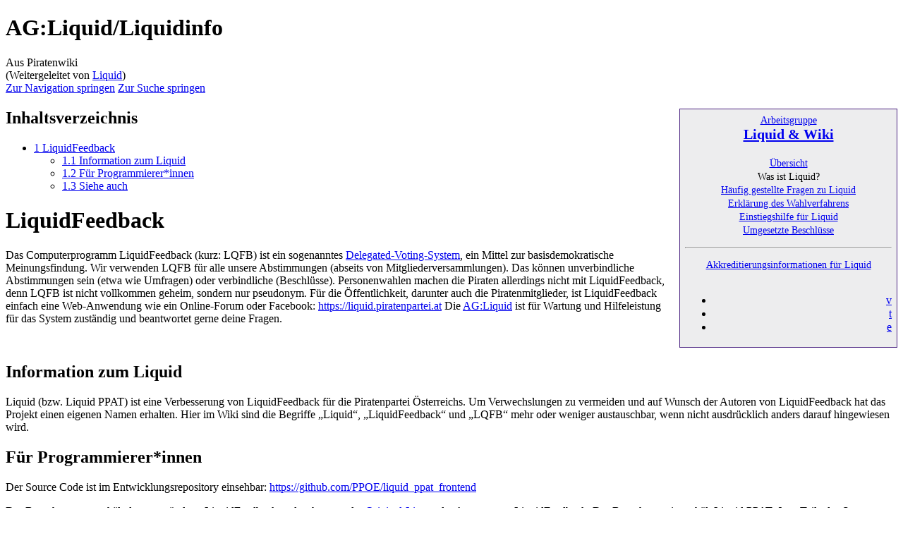

--- FILE ---
content_type: text/html; charset=UTF-8
request_url: https://wiki.piratenpartei.at/wiki/Liquid
body_size: 7698
content:
<!DOCTYPE html>
<html class="client-nojs" lang="de" dir="ltr">
<head>
<meta charset="UTF-8">
<title>AG:Liquid/Liquidinfo – Piratenwiki</title>
<script>(function(){var className="client-js";var cookie=document.cookie.match(/(?:^|; )ppoe_wiki_mw_mwclientpreferences=([^;]+)/);if(cookie){cookie[1].split('%2C').forEach(function(pref){className=className.replace(new RegExp('(^| )'+pref.replace(/-clientpref-\w+$|[^\w-]+/g,'')+'-clientpref-\\w+( |$)'),'$1'+pref+'$2');});}document.documentElement.className=className;}());RLCONF={"wgBreakFrames":false,"wgSeparatorTransformTable":[",\t.",".\t,"],"wgDigitTransformTable":["",""],"wgDefaultDateFormat":"dmy","wgMonthNames":["","Januar","Februar","März","April","Mai","Juni","Juli","August","September","Oktober","November","Dezember"],"wgRequestId":"8466e34819d08909f3398827","wgCanonicalNamespace":"","wgCanonicalSpecialPageName":false,"wgNamespaceNumber":0,"wgPageName":"AG:Liquid/Liquidinfo","wgTitle":"AG:Liquid/Liquidinfo","wgCurRevisionId":44922,"wgRevisionId":44922,"wgArticleId":4761,"wgIsArticle":true,"wgIsRedirect":false,"wgAction":"view","wgUserName":null,"wgUserGroups":["*"],"wgCategories":[
"AG:Liquid \u0026 Wiki"],"wgPageViewLanguage":"de","wgPageContentLanguage":"de","wgPageContentModel":"wikitext","wgRelevantPageName":"AG:Liquid/Liquidinfo","wgRelevantArticleId":4761,"wgIsProbablyEditable":false,"wgRelevantPageIsProbablyEditable":false,"wgRestrictionEdit":[],"wgRestrictionMove":[],"wgRedirectedFrom":"Liquid","wgInternalRedirectTargetUrl":"/wiki/AG:Liquid/Liquidinfo"};RLSTATE={"site.styles":"ready","user.styles":"ready","user":"ready","user.options":"loading","skins.vector.styles.legacy":"ready"};RLPAGEMODULES=["mediawiki.action.view.redirect","site","mediawiki.page.ready","mediawiki.toc","skins.vector.legacy.js"];</script>
<script>(RLQ=window.RLQ||[]).push(function(){mw.loader.impl(function(){return["user.options@12s5i",function($,jQuery,require,module){mw.user.tokens.set({"patrolToken":"+\\","watchToken":"+\\","csrfToken":"+\\"});
}];});});</script>
<link rel="stylesheet" href="/w/load.php?lang=de&amp;modules=skins.vector.styles.legacy&amp;only=styles&amp;skin=vector">
<script async="" src="/w/load.php?lang=de&amp;modules=startup&amp;only=scripts&amp;raw=1&amp;skin=vector"></script>
<meta name="ResourceLoaderDynamicStyles" content="">
<link rel="stylesheet" href="/w/load.php?lang=de&amp;modules=site.styles&amp;only=styles&amp;skin=vector">
<meta name="generator" content="MediaWiki 1.43.0">
<meta name="robots" content="max-image-preview:standard">
<meta name="format-detection" content="telephone=no">
<meta name="viewport" content="width=1120">
<link rel="search" type="application/opensearchdescription+xml" href="/w/rest.php/v1/search" title="Piratenwiki (de)">
<link rel="EditURI" type="application/rsd+xml" href="https://wiki.piratenpartei.at/w/api.php?action=rsd">
<link rel="canonical" href="https://wiki.piratenpartei.at/wiki/AG:Liquid/Liquidinfo">
<link rel="license" href="http://creativecommons.org/licenses/by-nc-sa/3.0/">
<link rel="alternate" type="application/atom+xml" title="Atom-Feed für „Piratenwiki“" href="/w/index.php?title=Spezial:Letzte_%C3%84nderungen&amp;feed=atom">
</head>
<body class="skin-vector-legacy mediawiki ltr sitedir-ltr mw-hide-empty-elt ns-0 ns-subject page-AG_Liquid_Liquidinfo rootpage-AG_Liquid_Liquidinfo skin-vector action-view"><div id="mw-page-base" class="noprint"></div>
<div id="mw-head-base" class="noprint"></div>
<div id="content" class="mw-body" role="main">
	<a id="top"></a>
	<div id="siteNotice"></div>
	<div class="mw-indicators">
	</div>
	<h1 id="firstHeading" class="firstHeading mw-first-heading"><span class="mw-page-title-main">AG:Liquid/Liquidinfo</span></h1>
	<div id="bodyContent" class="vector-body">
		<div id="siteSub" class="noprint">Aus Piratenwiki</div>
		<div id="contentSub"><div id="mw-content-subtitle"><span class="mw-redirectedfrom">(Weitergeleitet von <a href="/w/index.php?title=Liquid&amp;redirect=no" class="mw-redirect" title="Liquid">Liquid</a>)</span></div></div>
		<div id="contentSub2"></div>
		
		<div id="jump-to-nav"></div>
		<a class="mw-jump-link" href="#mw-head">Zur Navigation springen</a>
		<a class="mw-jump-link" href="#searchInput">Zur Suche springen</a>
		<div id="mw-content-text" class="mw-body-content"><div class="mw-content-ltr mw-parser-output" lang="de" dir="ltr"><table class="vertical-navbox nowraplinks" cellspacing="5" style="float: right; clear: right; background-color: #ededee; border: 1px solid #4c2582; width:22em; margin: 0 0 1em 1em; padding: 0.2em; border-spacing: 0.4em 0; text-align: center; line-height: 1.4em; font-size: 88%;" cellpadding="0"><tbody><tr>
<td class="" style="padding-top: 0.4em; line-height: 1.2em;"><a href="/wiki/AG" class="mw-redirect" title="AG">Arbeitsgruppe</a></td>
</tr><tr>
<th class="" style="padding: 0.2em 0.4em 0.2em; padding-top: 0; font-size: 145%; line-height: 1.2em;"><a href="/wiki/AG:Liquid_%26_Wiki" title="AG:Liquid &amp; Wiki">Liquid &amp; Wiki</a></th>
</tr><tr>
<td class="" style="padding-top: 0.2em; padding-bottom: 0.2em; ;">
<div>
<p><a href="/wiki/AG:Liquid" class="mw-redirect" title="AG:Liquid">Übersicht</a><br />
<a class="mw-selflink selflink">Was ist Liquid?</a><br />
<a href="/wiki/AG:Liquid/FAQ" title="AG:Liquid/FAQ">Häufig gestellte Fragen zu Liquid</a><br />
<a href="/wiki/AG:Liquid/SchulzeMethode" title="AG:Liquid/SchulzeMethode">Erklärung des Wahlverfahrens</a><br />
<a href="/wiki/AG:Liquid/Tutorial" title="AG:Liquid/Tutorial">Einstiegshilfe für Liquid</a><br />
<a href="/wiki/AG:Liquid/Beschlussregister" title="AG:Liquid/Beschlussregister">Umgesetzte Beschlüsse</a><br />
</p>
<hr />
<p><a href="/wiki/AG:Liquid/Akkreditierungsbefugte" title="AG:Liquid/Akkreditierungsbefugte">Akkreditierungsinformationen für Liquid</a><br />
</p>
</div></td>
</tr><tr>
<td style="text-align: right; font-size: 115%;"><div class="noprint plainlinks hlist navbar mini" style=""><ul><li class="nv-view"><a href="/wiki/Vorlage:AG:Liquid/Navigation" title="Vorlage:AG:Liquid/Navigation"><span title="View this template" style="">v</span></a></li><li class="nv-talk"><a href="/w/index.php?title=Vorlage_Diskussion:AG:Liquid/Navigation&amp;action=edit&amp;redlink=1" class="new" title="Vorlage Diskussion:AG:Liquid/Navigation (Seite nicht vorhanden)"><span title="Discuss this template" style="">t</span></a></li><li class="nv-edit"><a rel="nofollow" class="external text" href="https://wiki.piratenpartei.at/w/index.php?title=Vorlage:AG:Liquid/Navigation&amp;action=edit"><span title="Edit this template" style="">e</span></a></li></ul></div></td>
</tr>
</tbody></table>
<div id="toc" class="toc" role="navigation" aria-labelledby="mw-toc-heading"><input type="checkbox" role="button" id="toctogglecheckbox" class="toctogglecheckbox" style="display:none" /><div class="toctitle" lang="de" dir="ltr"><h2 id="mw-toc-heading">Inhaltsverzeichnis</h2><span class="toctogglespan"><label class="toctogglelabel" for="toctogglecheckbox"></label></span></div>
<ul>
<li class="toclevel-1 tocsection-1"><a href="#LiquidFeedback"><span class="tocnumber">1</span> <span class="toctext">LiquidFeedback</span></a>
<ul>
<li class="toclevel-2 tocsection-2"><a href="#Information_zum_Liquid"><span class="tocnumber">1.1</span> <span class="toctext">Information zum Liquid</span></a></li>
<li class="toclevel-2 tocsection-3"><a href="#Für_Programmierer*innen"><span class="tocnumber">1.2</span> <span class="toctext">Für Programmierer*innen</span></a></li>
<li class="toclevel-2 tocsection-4"><a href="#Siehe_auch"><span class="tocnumber">1.3</span> <span class="toctext">Siehe auch</span></a></li>
</ul>
</li>
</ul>
</div>

<h1><span class="mw-headline" id="LiquidFeedback">LiquidFeedback</span></h1>
<p>Das Computerprogramm LiquidFeedback (kurz: LQFB) ist ein sogenanntes <a rel="nofollow" class="external text" href="http://de.wikipedia.org/wiki/Delegated_Voting">Delegated-Voting-System</a>, ein Mittel zur basisdemokratische Meinungsfindung. Wir verwenden LQFB für alle unsere Abstimmungen (abseits von Mitgliederversammlungen). Das können unverbindliche Abstimmungen sein (etwa wie Umfragen) oder verbindliche (Beschlüsse). Personenwahlen machen die Piraten allerdings nicht mit LiquidFeedback, denn LQFB ist nicht vollkommen geheim, sondern nur pseudonym. Für die Öffentlichkeit, darunter auch die Piratenmitglieder, ist LiquidFeedback einfach eine Web-Anwendung wie ein Online-Forum oder Facebook:  <a rel="nofollow" class="external text" href="https://liquid.piratenpartei.at">https://liquid.piratenpartei.at</a> Die <a href="/wiki/AG:Liquid" class="mw-redirect" title="AG:Liquid">AG:Liquid</a> ist für Wartung und Hilfeleistung für das System zuständig und beantwortet gerne deine Fragen. 
</p><p><br />
</p>
<h2><span class="mw-headline" id="Information_zum_Liquid">Information zum Liquid</span></h2>
<p>Liquid (bzw. Liquid PPAT) ist eine Verbesserung von LiquidFeedback für die Piratenpartei Österreichs. Um Verwechslungen zu vermeiden und auf Wunsch der Autoren von LiquidFeedback hat das Projekt einen eigenen Namen erhalten. Hier im Wiki sind die Begriffe „Liquid“, „LiquidFeedback“ und „LQFB“ mehr oder weniger austauschbar, wenn nicht ausdrücklich anders darauf hingewiesen wird. 
</p>
<h2><span id="F.C3.BCr_Programmierer.2Ainnen"></span><span class="mw-headline" id="Für_Programmierer*innen">Für Programmierer*innen</span></h2>
<p>Der Source Code ist im Entwicklungsrepository einsehbar: <a rel="nofollow" class="external text" href="https://github.com/PPOE/liquid_ppat_frontend">https://github.com/PPOE/liquid_ppat_frontend</a>
</p><p>Der Branch <i>master</i> enthält das unveränderte LiquidFeedback und steht unter der <a rel="nofollow" class="external text" href="https://github.com/PPOE/liquid_ppat_frontend/blob/master/LICENSE">Original-Lizenz</a> der Autoren von LiquidFeedback.
Der Branch <i>austria</i> enthält Liquid PPAT. Jene Teile des Source Codes, die unverändert sind, d. h. in einem Diff zum <i>master</i> nicht aufscheinen, stehen unter der Original-Lizenz. Alle anderen Teile stehen unter der <a rel="nofollow" class="external text" href="https://github.com/PPOE/liquid_ppat_frontend/blob/austria/LICENSE.GPL">GPL</a>.
</p>
<h2><span class="mw-headline" id="Siehe_auch">Siehe auch</span></h2>
<ul><li><a rel="nofollow" class="external text" href="http://liquidfeedback.org/">Offizielle Website der LQFB-Software</a></li>
<li><a rel="nofollow" class="external text" href="http://liqd.net/">Liquid Democracy (Verein)</a></li></ul>
<!-- 
NewPP limit report
Cached time: 20260117230008
Cache expiry: 86400
Reduced expiry: false
Complications: [show‐toc]
CPU time usage: 0.021 seconds
Real time usage: 0.022 seconds
Preprocessor visited node count: 354/1000000
Post‐expand include size: 5644/2097152 bytes
Template argument size: 1287/2097152 bytes
Highest expansion depth: 12/100
Expensive parser function count: 0/100
Unstrip recursion depth: 0/20
Unstrip post‐expand size: 0/5000000 bytes
-->
<!--
Transclusion expansion time report (%,ms,calls,template)
100.00%   10.698      1 Vorlage:AG:LiquidFeedback/Navigation
100.00%   10.698      1 -total
 81.77%    8.748      1 Vorlage:Sidebar
 31.14%    3.331      1 Vorlage:Navbar
 13.89%    1.486      3 Vorlage:Transclude
-->

<!-- Saved in parser cache with key ppoe_wiki-mw_:pcache:idhash:4761-0!canonical and timestamp 20260117230008 and revision id 44922. Rendering was triggered because: page-view
 -->
</div>
<div class="printfooter" data-nosnippet="">Abgerufen von „<a dir="ltr" href="https://wiki.piratenpartei.at/w/index.php?title=AG:Liquid/Liquidinfo&amp;oldid=44922">https://wiki.piratenpartei.at/w/index.php?title=AG:Liquid/Liquidinfo&amp;oldid=44922</a>“</div></div>
		<div id="catlinks" class="catlinks" data-mw="interface"><div id="mw-normal-catlinks" class="mw-normal-catlinks"><a href="/wiki/Spezial:Kategorien" title="Spezial:Kategorien">Kategorie</a>: <ul><li><a href="/wiki/Kategorie:AG:Liquid_%26_Wiki" title="Kategorie:AG:Liquid &amp; Wiki">AG:Liquid &amp; Wiki</a></li></ul></div></div>
	</div>
</div>

<div id="mw-navigation">
	<h2>Navigationsmenü</h2>
	<div id="mw-head">
		
<nav id="p-personal" class="mw-portlet mw-portlet-personal vector-user-menu-legacy vector-menu" aria-labelledby="p-personal-label"  >
	<h3
		id="p-personal-label"
		
		class="vector-menu-heading "
	>
		<span class="vector-menu-heading-label">Meine Werkzeuge</span>
	</h3>
	<div class="vector-menu-content">
		
		<ul class="vector-menu-content-list">
			
			<li id="pt-login" class="mw-list-item"><a href="/w/index.php?title=Spezial:Anmelden&amp;returnto=AG%3ALiquid%2FLiquidinfo" title="Sich anzumelden wird gerne gesehen, ist jedoch nicht zwingend erforderlich. [o]" accesskey="o"><span>Anmelden</span></a></li>
		</ul>
		
	</div>
</nav>

		<div id="left-navigation">
			
<nav id="p-namespaces" class="mw-portlet mw-portlet-namespaces vector-menu-tabs vector-menu-tabs-legacy vector-menu" aria-labelledby="p-namespaces-label"  >
	<h3
		id="p-namespaces-label"
		
		class="vector-menu-heading "
	>
		<span class="vector-menu-heading-label">Namensräume</span>
	</h3>
	<div class="vector-menu-content">
		
		<ul class="vector-menu-content-list">
			
			<li id="ca-nstab-main" class="selected mw-list-item"><a href="/wiki/AG:Liquid/Liquidinfo" title="Seiteninhalt anzeigen [c]" accesskey="c"><span>Seite</span></a></li><li id="ca-talk" class="new mw-list-item"><a href="/w/index.php?title=Diskussion:AG:Liquid/Liquidinfo&amp;action=edit&amp;redlink=1" rel="discussion" class="new" title="Diskussion zum Seiteninhalt (Seite nicht vorhanden) [t]" accesskey="t"><span>Diskussion</span></a></li>
		</ul>
		
	</div>
</nav>

			
<nav id="p-variants" class="mw-portlet mw-portlet-variants emptyPortlet vector-menu-dropdown vector-menu" aria-labelledby="p-variants-label"  >
	<input type="checkbox"
		id="p-variants-checkbox"
		role="button"
		aria-haspopup="true"
		data-event-name="ui.dropdown-p-variants"
		class="vector-menu-checkbox"
		aria-labelledby="p-variants-label"
	>
	<label
		id="p-variants-label"
		
		class="vector-menu-heading "
	>
		<span class="vector-menu-heading-label">Deutsch</span>
	</label>
	<div class="vector-menu-content">
		
		<ul class="vector-menu-content-list">
			
			
		</ul>
		
	</div>
</nav>

		</div>
		<div id="right-navigation">
			
<nav id="p-views" class="mw-portlet mw-portlet-views vector-menu-tabs vector-menu-tabs-legacy vector-menu" aria-labelledby="p-views-label"  >
	<h3
		id="p-views-label"
		
		class="vector-menu-heading "
	>
		<span class="vector-menu-heading-label">Ansichten</span>
	</h3>
	<div class="vector-menu-content">
		
		<ul class="vector-menu-content-list">
			
			<li id="ca-view" class="selected mw-list-item"><a href="/wiki/AG:Liquid/Liquidinfo"><span>Lesen</span></a></li><li id="ca-viewsource" class="mw-list-item"><a href="/w/index.php?title=AG:Liquid/Liquidinfo&amp;action=edit" title="Diese Seite ist geschützt. Ihr Quelltext kann dennoch angesehen und kopiert werden. [e]" accesskey="e"><span>Quelltext anzeigen</span></a></li><li id="ca-history" class="mw-list-item"><a href="/w/index.php?title=AG:Liquid/Liquidinfo&amp;action=history" title="Frühere Versionen dieser Seite [h]" accesskey="h"><span>Versionsgeschichte</span></a></li>
		</ul>
		
	</div>
</nav>

			
<nav id="p-cactions" class="mw-portlet mw-portlet-cactions emptyPortlet vector-menu-dropdown vector-menu" aria-labelledby="p-cactions-label"  title="Weitere Optionen" >
	<input type="checkbox"
		id="p-cactions-checkbox"
		role="button"
		aria-haspopup="true"
		data-event-name="ui.dropdown-p-cactions"
		class="vector-menu-checkbox"
		aria-labelledby="p-cactions-label"
	>
	<label
		id="p-cactions-label"
		
		class="vector-menu-heading "
	>
		<span class="vector-menu-heading-label">Weitere</span>
	</label>
	<div class="vector-menu-content">
		
		<ul class="vector-menu-content-list">
			
			
		</ul>
		
	</div>
</nav>

			
<div id="p-search" role="search" class="vector-search-box-vue  vector-search-box-show-thumbnail vector-search-box-auto-expand-width vector-search-box">
	<h3 >Suche</h3>
	<form action="/w/index.php" id="searchform" class="vector-search-box-form">
		<div id="simpleSearch"
			class="vector-search-box-inner"
			 data-search-loc="header-navigation">
			<input class="vector-search-box-input"
				 type="search" name="search" placeholder="Piratenwiki durchsuchen" aria-label="Piratenwiki durchsuchen" autocapitalize="sentences" title="Piratenwiki durchsuchen [f]" accesskey="f" id="searchInput"
			>
			<input type="hidden" name="title" value="Spezial:Suche">
			<input id="mw-searchButton"
				 class="searchButton mw-fallbackSearchButton" type="submit" name="fulltext" title="Suche nach Seiten, die diesen Text enthalten" value="Suchen">
			<input id="searchButton"
				 class="searchButton" type="submit" name="go" title="Gehe direkt zu der Seite mit genau diesem Namen, falls sie vorhanden ist." value="Seite">
		</div>
	</form>
</div>

		</div>
	</div>
	
<div id="mw-panel" class="vector-legacy-sidebar">
	<div id="p-logo" role="banner">
		<a class="mw-wiki-logo" href="/wiki/Hauptseite"
			title="Hauptseite"></a>
	</div>
	
<nav id="p-Navigation" class="mw-portlet mw-portlet-Navigation vector-menu-portal portal vector-menu" aria-labelledby="p-Navigation-label"  >
	<h3
		id="p-Navigation-label"
		
		class="vector-menu-heading "
	>
		<span class="vector-menu-heading-label">Navigation</span>
	</h3>
	<div class="vector-menu-content">
		
		<ul class="vector-menu-content-list">
			
			<li id="n-Hauptseite-(Wiki)" class="mw-list-item"><a href="/wiki/Hauptseite"><span>Hauptseite (Wiki)</span></a></li><li id="n-Mitmachen" class="mw-list-item"><a href="/wiki/Mitmachen"><span>Mitmachen</span></a></li>
		</ul>
		
	</div>
</nav>

	
<nav id="p-Pirat*innenpartei" class="mw-portlet mw-portlet-Pirat_innenpartei vector-menu-portal portal vector-menu" aria-labelledby="p-Pirat*innenpartei-label"  >
	<h3
		id="p-Pirat*innenpartei-label"
		
		class="vector-menu-heading "
	>
		<span class="vector-menu-heading-label">Pirat*innenpartei</span>
	</h3>
	<div class="vector-menu-content">
		
		<ul class="vector-menu-content-list">
			
			<li id="n-Parteiprogramm" class="mw-list-item"><a href="/wiki/Parteiprogramm"><span>Parteiprogramm</span></a></li><li id="n-Protokolle" class="mw-list-item"><a href="/wiki/Kategorie:Sitzung"><span>Protokolle</span></a></li><li id="n-Pirat*innen-vor-Ort" class="mw-list-item"><a href="/wiki/Landesorganisationen"><span>Pirat*innen vor Ort</span></a></li><li id="n-HowTos" class="mw-list-item"><a href="/wiki/HowTo"><span>HowTos</span></a></li>
		</ul>
		
	</div>
</nav>

<nav id="p-Mitmachen_im_Wiki" class="mw-portlet mw-portlet-Mitmachen_im_Wiki vector-menu-portal portal vector-menu" aria-labelledby="p-Mitmachen_im_Wiki-label"  >
	<h3
		id="p-Mitmachen_im_Wiki-label"
		
		class="vector-menu-heading "
	>
		<span class="vector-menu-heading-label">Mitmachen im Wiki</span>
	</h3>
	<div class="vector-menu-content">
		
		<ul class="vector-menu-content-list">
			
			<li id="n-Arbeitsgruppe-Wiki" class="mw-list-item"><a href="/wiki/AG:Liquid_%26_Wiki"><span>Arbeitsgruppe Wiki</span></a></li><li id="n-Liste-aller-Seiten" class="mw-list-item"><a href="/wiki/Spezial:Alle_Seiten"><span>Liste aller Seiten</span></a></li><li id="n-Letzte-Änderungen" class="mw-list-item"><a href="/wiki/Spezial:Letzte_%C3%84nderungen"><span>Letzte Änderungen</span></a></li><li id="n-Neue-Seiten" class="mw-list-item"><a href="/wiki/Spezial:Neue_Seiten"><span>Neue Seiten</span></a></li>
		</ul>
		
	</div>
</nav>

<nav id="p-tb" class="mw-portlet mw-portlet-tb vector-menu-portal portal vector-menu" aria-labelledby="p-tb-label"  >
	<h3
		id="p-tb-label"
		
		class="vector-menu-heading "
	>
		<span class="vector-menu-heading-label">Werkzeuge</span>
	</h3>
	<div class="vector-menu-content">
		
		<ul class="vector-menu-content-list">
			
			<li id="t-whatlinkshere" class="mw-list-item"><a href="/wiki/Spezial:Linkliste/AG:Liquid/Liquidinfo" title="Liste aller Seiten, die hierher verlinken [j]" accesskey="j"><span>Links auf diese Seite</span></a></li><li id="t-recentchangeslinked" class="mw-list-item"><a href="/wiki/Spezial:%C3%84nderungen_an_verlinkten_Seiten/AG:Liquid/Liquidinfo" rel="nofollow" title="Letzte Änderungen an Seiten, die von hier verlinkt sind [k]" accesskey="k"><span>Änderungen an verlinkten Seiten</span></a></li><li id="t-specialpages" class="mw-list-item"><a href="/wiki/Spezial:Spezialseiten" title="Liste aller Spezialseiten [q]" accesskey="q"><span>Spezialseiten</span></a></li><li id="t-print" class="mw-list-item"><a href="javascript:print();" rel="alternate" title="Druckansicht dieser Seite [p]" accesskey="p"><span>Druckversion</span></a></li><li id="t-permalink" class="mw-list-item"><a href="/w/index.php?title=AG:Liquid/Liquidinfo&amp;oldid=44922" title="Dauerhafter Link zu dieser Seitenversion"><span>Permanenter Link</span></a></li><li id="t-info" class="mw-list-item"><a href="/w/index.php?title=AG:Liquid/Liquidinfo&amp;action=info" title="Weitere Informationen über diese Seite"><span>Seiten­­informationen</span></a></li>
		</ul>
		
	</div>
</nav>

	
</div>

</div>

<footer id="footer" class="mw-footer" >
	<ul id="footer-info">
	<li id="footer-info-lastmod"> Diese Seite wurde zuletzt am 30. Juni 2021 um 10:07 Uhr bearbeitet.</li>
	<li id="footer-info-copyright">Der Inhalt ist verfügbar unter der Lizenz <a class="external" rel="nofollow" href="http://creativecommons.org/licenses/by-nc-sa/3.0/">Creative Commons Attribution Non-Commercial Share Alike</a>, sofern nicht anders angegeben.</li>
</ul>

	<ul id="footer-places">
	<li id="footer-places-privacy"><a href="/wiki/Piratenwiki:Datenschutz">Datenschutz</a></li>
	<li id="footer-places-about"><a href="/wiki/Piratenwiki:%C3%9Cber_Piratenwiki">Über Piratenwiki</a></li>
	<li id="footer-places-disclaimers"><a href="/wiki/Piratenwiki:Impressum">Haftungsausschluss</a></li>
</ul>

	<ul id="footer-icons" class="noprint">
	<li id="footer-copyrightico"><a href="http://creativecommons.org/licenses/by-nc-sa/3.0/" class="cdx-button cdx-button--fake-button cdx-button--size-large cdx-button--fake-button--enabled"><img src="/w/resources/assets/licenses/cc-by-sa.png" alt="Creative Commons Attribution Non-Commercial Share Alike" width="88" height="31" loading="lazy"></a></li>
	<li id="footer-poweredbyico"><a href="https://www.mediawiki.org/" class="cdx-button cdx-button--fake-button cdx-button--size-large cdx-button--fake-button--enabled"><img src="/w/resources/assets/poweredby_mediawiki.svg" alt="Powered by MediaWiki" width="88" height="31" loading="lazy"></a></li>
</ul>

</footer>

<script>(RLQ=window.RLQ||[]).push(function(){mw.config.set({"wgBackendResponseTime":70,"wgPageParseReport":{"limitreport":{"cputime":"0.021","walltime":"0.022","ppvisitednodes":{"value":354,"limit":1000000},"postexpandincludesize":{"value":5644,"limit":2097152},"templateargumentsize":{"value":1287,"limit":2097152},"expansiondepth":{"value":12,"limit":100},"expensivefunctioncount":{"value":0,"limit":100},"unstrip-depth":{"value":0,"limit":20},"unstrip-size":{"value":0,"limit":5000000},"timingprofile":["100.00%   10.698      1 Vorlage:AG:LiquidFeedback/Navigation","100.00%   10.698      1 -total"," 81.77%    8.748      1 Vorlage:Sidebar"," 31.14%    3.331      1 Vorlage:Navbar"," 13.89%    1.486      3 Vorlage:Transclude"]},"cachereport":{"timestamp":"20260117230008","ttl":86400,"transientcontent":false}}});});</script>
</body>
</html>